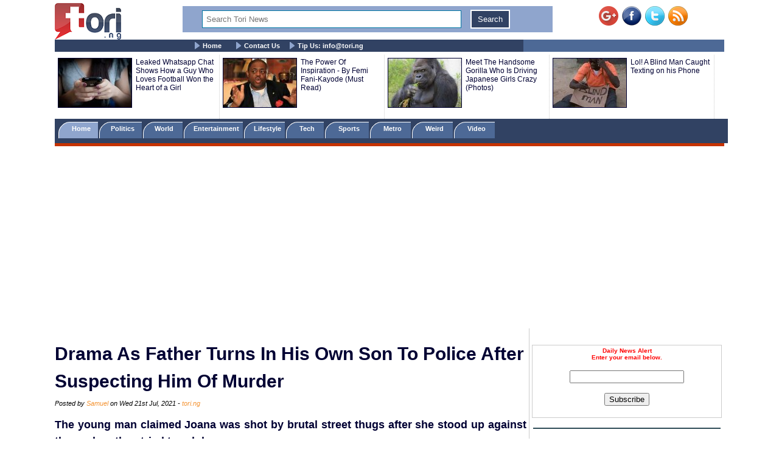

--- FILE ---
content_type: text/html; charset=UTF-8
request_url: https://www.tori.ng/news/175631/drama-as-father-turns-in-his-own-son-to-police-aft.html
body_size: 11735
content:
<!DOCTYPE html>
<html lang="en">
<head>
<meta charset="UTF-8">
<meta name="viewport" id="viewport" content="width=device-width, initial-scale=1.0, maximum-scale=1.0, minimum-scale=1.0, user-scalable=no" />
<title>Drama As Father Turns In His Own Son To Police After Suspecting Him Of Murder</title>
<meta name="description" content="The young man claimed Joana was shot by brutal street thugs after she stood up against them when they tried to rob her.">
<meta name="keywords" content="murder, Paulo Eduardo Scravonatto, Joana Fabris Deon, ">
<meta name="robots" content="index,follow" />
<meta name="copyright" content="Tori.ng" />
<meta name="author" content="Samuel" />
<meta name="language" content="English" />
<link rel="manifest" href="https://www.tori.ng/manifest.json">
<link rel="amphtml" href="https://www.tori.ng/amp/175631/drama-as-father-turns-in-his-own-son-to-police-aft.html" >
<link rel="canonical" href="https://www.tori.ng/news/175631/drama-as-father-turns-in-his-own-son-to-police-aft.html" />
<link rel="image_src" href="https://www.tori.ng/userfiles/thumb/2021/jul/21/bb/b_175631_1.jpg" />
<meta name="copyright" content="Tori.ng" />
<meta name="author" content="Samuel" />
<meta name="language" content="English" />
<meta itemprop="name" content="Drama As Father Turns In His Own Son To Police After Suspecting Him Of Murder" />
<meta itemprop="description" content="The young man claimed Joana was shot by brutal street thugs after she stood up against them when they tried to rob her." />
<meta itemprop="dateCreated" content="2021-07-21T13:03:33+01:00" />
<meta itemprop="datePublished" content="2021-07-21T13:48:03+01:00" />
<meta itemprop="dateModified" content="2021-07-21T13:48:03+01:00" />
<meta itemprop="image" content="https://www.tori.ng/userfiles/thumb/2021/jul/21/bb/b_175631_1.jpg"> 
<meta itemprop="thumbnailUrl" content="https://www.tori.ng/userfiles/thumb/2021/jul/21/bb/b_175631_1.jpg" />
<meta itemprop="url" content='https://www.tori.ng/news/175631/drama-as-father-turns-in-his-own-son-to-police-aft.html' />
<meta property="og:title" content="Drama As Father Turns In His Own Son To Police After Suspecting Him Of Murder" /> 
<meta property="og:type" content="article" />
<meta property="og:url" content='https://www.tori.ng/news/175631/drama-as-father-turns-in-his-own-son-to-police-aft.html' />
<meta property="og:updated_time" content="2021-07-21T13:48:03+01:00">
<meta property="og:image" content="https://www.tori.ng/userfiles/thumb/2021/jul/21/bb/b_175631_1.jpg" />
<meta property="og:image:width" content="810" />
<meta property="og:image:height" content="539" />
<meta property="og:image:alt" content="Drama As Father Turns In His Own Son To Police After Suspecting Him Of Murder" />
<meta property="og:site_name" content="Tori.ng" />
<meta property="og:description" content="The young man claimed Joana was shot by brutal street thugs after she stood up against them when they tried to rob her." /> 
<meta property="article:published_time" content="2021-07-21T13:48:03+01:00" />
<meta property="article:modified_time" content="2021-07-21T13:48:03+01:00" />
<meta property="article:section" content="Nigeria Latest News" />
<meta property="article:author" content="Samuel" />
<meta property="article:publisher" content="Tori.ng" />
<meta property="article:tag" content="murder, Paulo Eduardo Scravonatto, Joana Fabris Deon, " />
<meta property="fb:app_id" content="1481110375307208" />
<meta name="twitter:card" content="summary_large_image">
<meta name="twitter:site" content="@Tori_Nigeria">
<meta name="twitter:title" content="Drama As Father Turns In His Own Son To Police After Suspecting Him Of Murder">
<meta name="twitter:description" content="The young man claimed Joana was shot by brutal street thugs after she stood up against them when they tried to rob her.">
<meta name="twitter:creator" content="@Tori_Nigeria">
<meta name="twitter:image" content="https://www.tori.ng/userfiles/thumb/2021/jul/21/bb/b_175631_1.jpg"> 
<meta name="geo.placename" content="Lagos, Nigeria">
<meta name="geo.position" content="6.4548790;3.4245980">
<meta name="geo.region" content="NG-Lagos">
<meta name="geo.country" content="NG">
<link rel='alternate' type='application/rss+xml' title='Tori News' href='https://www.tori.ng/feed/rss.xml'><script type="application/ld+json">
	  {
     "@context": "http://schema.org",
     "@type": "NewsArticle",
     "mainEntityOfPage":{
       "@type":"WebPage",
       "@id":"https://www.tori.ng/news/175631/drama-as-father-turns-in-his-own-son-to-police-aft.html"
     },
     "headline": "Drama As Father Turns In His Own Son To Police After Suspecting Him Of Murder",
	 "description": "The young man claimed Joana was shot by brutal street thugs after she stood up against them when they tried to rob her.",
	  "datePublished": "2021-07-21T13:48:03+01:00",
     "dateModified": "2021-07-21T13:48:03+01:00",
     "image": {
       "@type": "ImageObject",
       "url": "https://www.tori.ng/userfiles/thumb/2021/jul/21/bb/b_175631_1.jpg",
       "height": 539,
       "width": 810     },
     "author": {
       "@type": "Person",
       "name": "Samuel"
     },
     "publisher": {
       "@type": "Organization",
       "name": "Tori.ng",
       "logo": {
         "@type": "ImageObject",
         "url": "https://www.tori.ng/images/tori_banner_60.png",
         "width": 109,
         "height": 60
       }
     }
    }
</script>
<link rel='Shortcut Icon' href='https://www.tori.ng/favicon.ico' type='image/x-icon'>
	<link type=text/css rel=stylesheet href='https://www.tori.ng/tori_1017b.css'>
	<link type=text/css rel=stylesheet href='https://www.tori.ng/popup.css'>
	<link type=text/css rel=stylesheet href='https://www.tori.ng/rrssb/css/rrssb.css'>
	<script type='text/javascript' src='https://www.tori.ng/testmode/tori_101.js'></script><!-- Google tag (gtag.js) -->
<script async src="https://www.googletagmanager.com/gtag/js?id=G-V76QB4GD8C"></script>
<script>
  window.dataLayer = window.dataLayer || [];
  function gtag(){dataLayer.push(arguments);}
  gtag('js', new Date());

  gtag('config', 'G-V76QB4GD8C');
</script><script async src='//pagead2.googlesyndication.com/pagead/js/adsbygoogle.js'></script>
				<script>
				  (adsbygoogle = window.adsbygoogle || []).push({
					google_ad_client: 'ca-pub-8963620531447391',
					enable_page_level_ads: true
				  });
				</script><script async src="https://pagead2.googlesyndication.com/pagead/js/adsbygoogle.js?client=ca-pub-8963620531447391"
     crossorigin="anonymous"></script></head>
<body bgColor='#ffffff' leftMargin=5 topMargin=0 marginheight='0' marginwidth='0' width='100%'>
<center>
<div align="center"><noscript>
   <div style="position:fixed; top:0px; left:0px; z-index:3000; height:100%; width:100%; background-color:#FFFFFF">
   <div style="font-family: Tahoma; font-size: 14px; background-color:#FFF000">To see this page as it is meant to appear, we ask that you please enable your Javascript!</div></div>
</noscript></div><div class='banner_container'>
				<div class='banner_left'>
					<a href='https://www.tori.ng/'><img src='https://www.tori.ng/images/tori_banner_60.png' width=109 height=60 border=0></a>
				</div>
				<div class='banner_right'>
					<a href='https://plus.google.com/116358984063849684969/' target='_blank' style='text-decoration:none;'><img src='https://ssl.gstatic.com/images/icons/gplus-32.png' alt='' style='border:0;width:32px;height:32px;'/></a>&nbsp;&nbsp;<a href='https://www.facebook.com/torinigeria/' target='_blank'><img src='https://www.tori.ng/images/facebook-new.png' width=32 height=32 border=0 alt='Facebook with torinews'></a>&nbsp;&nbsp;<a href='https://twitter.com/Tori_nigeria' target='_blank'><img src='https://www.tori.ng/images/twitter-new.png' width=32 height=32 border=0 alt='follow hotnigeriannews'></a>&nbsp;&nbsp;<a href='https://www.tori.ng/feed/rss.xml' target='_blank'><img src='https://www.tori.ng/images/rss-new.png' width=32 height=32 border=0 alt='rss feed with hotnigeriannews'></a>
				</div>
				<div class='Banner_middle'>
					<div id="searchbar" style='display:block; width:98%; background: #8fa5cd; text-align: center;'> 
						<form action='https://www.tori.ng/index.php' id='cse-search-box' method='GET'>						
						<div>
						<input type=hidden name='csrf' value='527117686903046215'>
						<input type='text' name='sid' size='15' placeholder="Search Tori News" title='Search Tori News' value='' style='border:1px solid #0076a3; width: 70%; padding: 6px 6px; margin: 6px 6px; box-sizing: border-box;'/> 
						<input type="submit" name='' value='Search' title='Click To Search' style='border:2px solid #fff; background: #314263; color: #ffffff; padding: 6px 10px; margin: 6px 6px;' /> 
						</div> 
						</form> 
					</div>
				</div>
		</div><div class='menu_container'>
			<div class='main_menu'>
				&nbsp;&nbsp;&nbsp;&nbsp; <img src='https://www.tori.ng/images/bullet.gif' width='9' height='12' align='absmiddle'> <a href='https://www.tori.ng/'>Home</a> &nbsp;&nbsp;&nbsp;&nbsp; <img src='https://www.tori.ng/images/bullet.gif' width='9' height='12' align='absmiddle'> <a href='https://www.tori.ng/contact_us.php'>Contact Us</a>&nbsp;&nbsp;&nbsp;&nbsp;<img src='https://www.tori.ng/images/bullet.gif' width='9' height='12' align='absmiddle'> <a href='https://www.tori.ng/#'>Tip Us: <span color='#8fa5cd'><span class="__cf_email__" data-cfemail="5a33343c351a2e35283374343d">[email&#160;protected]</span></span></a>
			</div>
		</div><div class='ad_container2'>
				<div class='hd_container'><div class='hd_col1'><a href='https://www.tori.ng/news/42033/leaked-whatsapp-chat-shows-how-a-guy-who-loves-foo.html'><img src='https://www.tori.ng/userfiles/thumb/2016/oct/04/hd/h_42033.jpg' width=120 height=80 border=1 /></a></div><div class='hd_col2'><a href='https://www.tori.ng/news/42033/leaked-whatsapp-chat-shows-how-a-guy-who-loves-foo.html' target='_blank'>Leaked Whatsapp Chat Shows How a Guy Who Loves Football Won the Heart of a Girl</a></div><div class='hd_col1'><a href='https://www.tori.ng/news/4423/the-power-of-inspiration-by-femi-fanikayode-must-r.html'><img src='https://www.tori.ng/userfiles/thumb/2015/jul/15/hd/h_4423.jpg' width=120 height=80 border=1 /></a></div><div class='hd_col2'><a href='https://www.tori.ng/news/4423/the-power-of-inspiration-by-femi-fanikayode-must-r.html' target='_blank'>The Power Of Inspiration - By Femi Fani-Kayode (Must Read)</a></div><div class='hd_col1'><a href='https://www.tori.ng/news/4318/meet-the-handsome-gorilla-who-is-driving-japanese.html'><img src='https://www.tori.ng/userfiles/thumb/2015/jul/14/hd/h_4318.jpg' width=120 height=80 border=1 /></a></div><div class='hd_col2'><a href='https://www.tori.ng/news/4318/meet-the-handsome-gorilla-who-is-driving-japanese.html' target='_blank'>Meet The Handsome Gorilla Who Is Driving Japanese Girls Crazy (Photos)</a></div><div class='hd_col1'><a href='https://www.tori.ng/news/76/lol-a-blind-man-was-caught-texting-on-his-phone.html'><img src='https://tori.ng/userfiles/thumb/hd/h_76.jpg' width=120 height=80 border=1 /></a></div><div class='hd_col2'><a href='https://www.tori.ng/news/76/lol-a-blind-man-was-caught-texting-on-his-phone.html' target='_blank'>Lol! A Blind Man Caught Texting on his Phone</a></div></div>
				</div><div class='category_container'>
					<div class='category_menu'>
						<ol id='toc'>
							<li class=current><a href='https://www.tori.ng/'>&nbsp;&nbsp;&nbsp; Home &nbsp;&nbsp;&nbsp;</a></li>
							<li ><a href='https://www.tori.ng/category/politics/'>&nbsp;&nbsp; Politics &nbsp;&nbsp;&nbsp;</a></li>
							<li ><a href='https://www.tori.ng/category/world/'>&nbsp;&nbsp; World &nbsp;&nbsp;&nbsp;&nbsp;</a></li>
							<li ><a href='https://www.tori.ng/category/entertainment/'>&nbsp; Entertainment &nbsp;</a></li>
							<li ><a href='https://www.tori.ng/category/lifestyle/'>&nbsp; Lifestyle &nbsp;</a></li>
							<li ><a href='https://www.tori.ng/category/tech/'>&nbsp;&nbsp;&nbsp; Tech &nbsp;&nbsp;&nbsp;&nbsp;</a></li>
							<li ><a href='https://www.tori.ng/category/sports/'>&nbsp;&nbsp;&nbsp; Sports &nbsp;&nbsp;&nbsp;&nbsp;</a></li>
							<li ><a href='https://www.tori.ng/category/metro/'>&nbsp;&nbsp;&nbsp; Metro &nbsp;&nbsp;&nbsp;&nbsp;</a></li>
							<li ><a href='https://www.tori.ng/category/weird/'>&nbsp;&nbsp;&nbsp; Weird &nbsp;&nbsp;&nbsp;&nbsp;</a></li>
							<li ><a href='https://www.tori.ng/category/video/'>&nbsp;&nbsp;&nbsp; Video &nbsp;&nbsp;&nbsp;&nbsp;</a></li>
						</ol>
					</div>
					<div class='red_line'>
					</div>
			</div><div>
					<br /><script data-cfasync="false" src="/cdn-cgi/scripts/5c5dd728/cloudflare-static/email-decode.min.js"></script><script async src='https://pagead2.googlesyndication.com/pagead/js/adsbygoogle.js'></script>
			<!-- Tori_728_90_2 -->
			<ins class='adsbygoogle'
				 style='display:block'
				 data-ad-client='ca-pub-8963620531447391'
				 data-ad-slot='5174535943'
				 data-ad-format='auto'
				 data-full-width-responsive='true'></ins>
			<script>
				 (adsbygoogle = window.adsbygoogle || []).push({});
			</script> 
			</div><div class="newscontainer">
<!-- Right side bar started -->
		<div class='news_right_col'>
																												
												
						<div class='littleme'>				
						<br /><br />
						<div align='center'>
							<form name='alertform' style='border:1px solid #ccc; background-color: #fff; padding:3px;text-align:center;'>
								<p><strong><font color='ff0000'> Daily News Alert<br />Enter your email below.</font></strong> </p>
								<p><em><font color='#0313fc'><span id='alertloc'> </span></font></em> </p>
								<p><input type='text' style='width:180px' name='email' value='' /> </p>
								<p><button type='button' value='Subscribe' onclick="submitAlert('alertform')">Subscribe</button></p>
							</form>
						</div>
						<br /><hr width='98%' color='#2F4d58' noShade size=2>
						</div>			<div class='case_middle' style='text-align: center;'>
				<script async src="https://pagead2.googlesyndication.com/pagead/js/adsbygoogle.js"></script>
				<!-- Tori_Square_Responsive_2 -->
				<ins class="adsbygoogle"
					 style="display:block"
					 data-ad-client="ca-pub-8963620531447391"
					 data-ad-slot="6672623900"
					 data-ad-format="auto"
					 data-full-width-responsive="true"></ins>
				<script>
					 (adsbygoogle = window.adsbygoogle || []).push({});
				</script>
			</div>				
						<br /><br />			<div class='fet_show'><span>Hot Stories</span></div><div class='fet_show'><div id='amazing'><img src='https://www.tori.ng/userfiles/thumb/2026/jan/17/sm/s_318212.jpg' width=60 height=60 border=1 alt=''></div>
								<a href='https://www.tori.ng/news/318212/it-was-difficult-for-her-to-dress-up-neighbour-rec.html'>It Was Difficult For Her To Dress Up – Neighbour Recounts Late Actress, Allwell Ademola’s Final Moments</a>
							</div><div class='fet_show'><div id='amazing'><img src='https://www.tori.ng/userfiles/thumb/2026/jan/17/sm/s_318210.jpeg' width=60 height=60 border=1 alt=''></div>
								<a href='https://www.tori.ng/news/318210/afcon-2025-super-eagles-starting-x1-vs-egypt-unvei.html'>AFCON 2025: Super Eagles Starting X1 vs Egypt Unveiled</a>
							</div><div class='fet_show'><div id='amazing'><img src='https://www.tori.ng/userfiles/thumb/2026/jan/17/sm/s_318208.jpg' width=60 height=60 border=1 alt=''></div>
								<a href='https://www.tori.ng/news/318208/family-of-late-gospel-singer-omije-ojumi-releases.html'>Family Of Late Gospel Singer, Omije Ojumi Releases Details Of Her Burial Schedule </a>
							</div><div class='fet_show'><div id='amazing'><img src='https://www.tori.ng/userfiles/thumb/2026/jan/17/sm/s_318205.jpg' width=60 height=60 border=1 alt=''></div>
								<a href='https://www.tori.ng/news/318205/davido-is-not-anus-daughter-i-saw-one-of-the-dna-r.html'>Davido Is Not Anu's Daughter, I Saw One Of The DNA Results – Daddy Freeze Weighs Into DNA Saga</a>
							</div><div class='fet_show'><div id='amazing'><img src='https://www.tori.ng/userfiles/thumb/2026/jan/17/sm/s_318200.jpg' width=60 height=60 border=1 alt=''></div>
								<a href='https://www.tori.ng/news/318200/seun-kuti-reacts-to-claims-that-hes-using-wizkids.html'>Seun Kuti Reacts To Claims That He's Using Wizkid’s Name For Clout To Revive His Career</a>
							</div><div class='fet_show'><div id='amazing'><img src='https://www.tori.ng/userfiles/thumb/2026/jan/17/sm/s_318198.jpg' width=60 height=60 border=1 alt=''></div>
								<a href='https://www.tori.ng/news/318198/everything-will-be-exposed-you-cant-silence-me-nol.html'>Everything Will Be Exposed, You Can’t Silence Me — Nollywood Actress, Doris Ogala Fires At Pastor Chris Okafor (Video)</a>
							</div><div class='fet_show'><div id='amazing'><img src='https://www.tori.ng/userfiles/thumb/2026/jan/17/sm/s_318195.jpg' width=60 height=60 border=1 alt=''></div>
								<a href='https://www.tori.ng/news/318195/why-i-prefer-stylish-women-to-rich-ones-rema-speak.html'>Why I Prefer Stylish Women To Rich Ones – Rema Speaks (Video)</a>
							</div><div class='fet_show'><div id='amazing'><img src='https://www.tori.ng/userfiles/thumb/2026/jan/17/sm/s_318191.jpg' width=60 height=60 border=1 alt=''></div>
								<a href='https://www.tori.ng/news/318191/she-couldnt-open-her-eyes-for-weeks-omije-ojumis-c.html'>She Couldn’t Open Her Eyes For Weeks – Omije Ojumi’s Close Friend Reveals Singer’s Final Moments (Video)</a>
							</div><div class='fet_show'><div id='amazing'><img src='https://www.tori.ng/userfiles/thumb/2026/jan/17/sm/s_318187.jpg' width=60 height=60 border=1 alt=''></div>
								<a href='https://www.tori.ng/news/318187/popular-nollywood-special-effects-artist-james-aka.html'>Popular Nollywood Special Effects Artist, James Akaie D!es In Film Set Explosion In Ogun</a>
							</div><div class='fet_show'><div id='amazing'><img src='https://www.tori.ng/userfiles/thumb/2026/jan/16/sm/s_318185.jpg' width=60 height=60 border=1 alt=''></div>
								<a href='https://www.tori.ng/news/318185/court-lacks-power-to-intervene-in-impeachment-proc.html'>Court Lacks Power To Intervene In Impeachment Process – Rivers Assembly Remains Adamant</a>
							</div><div class='fet_show'><div id='amazing'><img src='https://www.tori.ng/userfiles/thumb/2026/jan/16/sm/s_318184.jpg' width=60 height=60 border=1 alt=''></div>
								<a href='https://www.tori.ng/news/318184/minister-of-state-for-defence-bello-matawalle-set.html'>Minister Of State For Defence, Bello Matawalle Set To Marry Off 9 Of His Children On The Same Day (Photos)</a>
							</div><div class='fet_show'><div id='amazing'><img src='https://www.tori.ng/userfiles/thumb/2026/jan/16/sm/s_318182.jpg' width=60 height=60 border=1 alt=''></div>
								<a href='https://www.tori.ng/news/318182/fubara-rivers-court-bars-chief-judge-from-receivin.html'>Fubara: Rivers Court Bars Chief Judge From Receiving Impeachment Notice</a>
							</div><div class='fet_show'><div id='amazing'><img src='https://www.tori.ng/userfiles/thumb/2026/jan/16/sm/s_318181.jpg' width=60 height=60 border=1 alt=''></div>
								<a href='https://www.tori.ng/news/318181/davidos-alleged-baby-mama-ayo-labinjoh-breaks-sile.html'>Davido’s Alleged Baby Mama, Ayo Labinjoh Breaks Silence On Daughter’s DNA Test Drama</a>
							</div><div class='fet_show'><div id='amazing'><img src='https://www.tori.ng/userfiles/thumb/2026/jan/16/sm/s_318179.jpg' width=60 height=60 border=1 alt=''></div>
								<a href='https://www.tori.ng/news/318179/sampling-fela-doesnt-make-you-fela-nigerian-singer.html'>Sampling Fela Doesn’t Make You Fela – Nigerian Singer, Seun Kuti Slams Afrobeats Artistes (Video)</a>
							</div><div class='fet_show'><div id='amazing'><img src='https://www.tori.ng/userfiles/thumb/2026/jan/16/sm/s_318176.jpg' width=60 height=60 border=1 alt=''></div>
								<a href='https://www.tori.ng/news/318176/content-creator-kolu-seeks-n7m-loan-from-carter-ef.html'>Content Creator, Kolu Seeks N7m Loan From Carter Efe To Bail Singer Portable From Prison (Video)</a>
							</div><div class='fet_show'><div id='amazing'><img src='https://www.tori.ng/userfiles/thumb/2026/jan/16/sm/s_318174.jpg' width=60 height=60 border=1 alt=''></div>
								<a href='https://www.tori.ng/news/318174/nigerian-singer-davidos-alleged-daughter-shares-ch.html'>Nigerian Singer, Davido's Alleged Daughter Shares Chat Between Herself And The Musician (Video)</a>
							</div><div class='fet_show'><div id='amazing'><img src='https://www.tori.ng/userfiles/thumb/2026/jan/16/sm/s_318168.jpg' width=60 height=60 border=1 alt=''></div>
								<a href='https://www.tori.ng/news/318168/davido-opens-up-reveals-why-he-carried-out-dna-tes.html'>Davido Opens Up, Reveals Why He Carried Out DNA Test On His Alleged Teen Daughter, Anu Adeleke</a>
							</div><div class='fet_show'><div id='amazing'><img src='https://www.tori.ng/userfiles/thumb/2026/jan/16/sm/s_318165.jpg' width=60 height=60 border=1 alt=''></div>
								<a href='https://www.tori.ng/news/318165/were-going-ahead-with-fubara-deputys-impeachment-r.html'>We’re Going Ahead With Fubara, Deputy’s Impeachment – Rivers Assembly Insists</a>
							</div><div class='fet_show'><div id='amazing'><img src='https://www.tori.ng/userfiles/thumb/2026/jan/16/sm/s_318163.jpg' width=60 height=60 border=1 alt=''></div>
								<a href='https://www.tori.ng/news/318163/four-rivers-lawmakers-make-uturn-insist-on-governo.html'>Four Rivers Lawmakers Make U-turn, Insist On Governor Fubara’s Impeachment</a>
							</div><div class='fet_show'><div id='amazing'><img src='https://www.tori.ng/userfiles/thumb/2026/jan/16/sm/s_318161.jpg' width=60 height=60 border=1 alt=''></div>
								<a href='https://www.tori.ng/news/318161/dna-saga-you-can-still-adopt-anu-adeleke-cubana-ch.html'>DNA Saga: You Can Still Adopt Anu Adeleke – Cubana Chief Priest’s Alleged Babymama Tells To Davido</a>
							</div>			<div class='fet_show'><span>Recent Stories</span></div><div class='fet_show'><div id='amazing'><img src='https://www.tori.ng/userfiles/thumb/2026/jan/17/sm/s_318215.jpg' width=60 height=60 border=1 alt=''></div>
								<a href='https://www.tori.ng/news/318215/why-having-house-a-house-or-land-in-abuja-is-not-n.html'>Why Having House A House Or Land In Abuja Is Not Necessary For Me – Peter Obi</a>
							</div><div class='fet_show'><div id='amazing'><img src='https://www.tori.ng/userfiles/thumb/2026/jan/17/sm/s_318214.jpeg' width=60 height=60 border=1 alt=''></div>
								<a href='https://www.tori.ng/news/318214/lagos-government-orders-probe-into-deth-of-twin-bo.html'>Lagos Government Orders Probe Into De@th Of Twin Boys Who D!ed Just 24 Hours After Routine Immunisation</a>
							</div><div class='fet_show'><div id='amazing'><img src='https://www.tori.ng/userfiles/thumb/2026/jan/17/sm/s_318213.jpg' width=60 height=60 border=1 alt=''></div>
								<a href='https://www.tori.ng/news/318213/nigerian-professor-uju-anya-speaks-on-ex-husband-l.html'>Nigerian Professor, Uju Anya Speaks On Ex Husband, Loving Women More, And Why Her Marriage Collapsed (Video)</a>
							</div><div class='fet_show'><div id='amazing'><img src='https://www.tori.ng/userfiles/thumb/2026/jan/17/sm/s_318212.jpg' width=60 height=60 border=1 alt=''></div>
								<a href='https://www.tori.ng/news/318212/it-was-difficult-for-her-to-dress-up-neighbour-rec.html'>It Was Difficult For Her To Dress Up – Neighbour Recounts Late Actress, Allwell Ademola’s Final Moments</a>
							</div><div class='fet_show'><div id='amazing'><img src='https://www.tori.ng/userfiles/thumb/2026/jan/17/sm/s_318211.jpg' width=60 height=60 border=1 alt=''></div>
								<a href='https://www.tori.ng/news/318211/nigerian-singer-2babas-son-zion-matriculates-at-pa.html'>Nigerian Singer, 2Baba’s Son, Zion Matriculates At Pan-Atlantic University (Photos)</a>
							</div><div class='fet_show'><div id='amazing'><img src='https://www.tori.ng/userfiles/thumb/2026/jan/17/sm/s_318210.jpeg' width=60 height=60 border=1 alt=''></div>
								<a href='https://www.tori.ng/news/318210/afcon-2025-super-eagles-starting-x1-vs-egypt-unvei.html'>AFCON 2025: Super Eagles Starting X1 vs Egypt Unveiled</a>
							</div><div class='fet_show'><div id='amazing'><img src='https://www.tori.ng/userfiles/thumb/2026/jan/17/sm/s_318209.jpg' width=60 height=60 border=1 alt=''></div>
								<a href='https://www.tori.ng/news/318209/yaraduas-son-ibrahim-takes-third-wife-two-years-af.html'>Yar'Adua's Son, Ibrahim Takes Third Wife Two Years After Marrying Ex-CG's Daughter As Second Wife</a>
							</div><div class='fet_show'><div id='amazing'><img src='https://www.tori.ng/userfiles/thumb/2026/jan/17/sm/s_318208.jpg' width=60 height=60 border=1 alt=''></div>
								<a href='https://www.tori.ng/news/318208/family-of-late-gospel-singer-omije-ojumi-releases.html'>Family Of Late Gospel Singer, Omije Ojumi Releases Details Of Her Burial Schedule </a>
							</div><div class='fet_show'><div id='amazing'><img src='https://www.tori.ng/userfiles/thumb/2026/jan/17/sm/s_318207.jpg' width=60 height=60 border=1 alt=''></div>
								<a href='https://www.tori.ng/news/318207/breaking-ugandas-81yearold-museveni-declared-winne.html'>BREAKING: Uganda’s 81-Year-Old Museveni Declared Winner, Extends 40-Year Rule</a>
							</div><div class='fet_show'><div id='amazing'><img src='https://www.tori.ng/userfiles/thumb/2026/jan/17/sm/s_318206.jpg' width=60 height=60 border=1 alt=''></div>
								<a href='https://www.tori.ng/news/318206/nigerian-lady-recalls-her-harrowing-encounter-with.html'>Nigerian Lady Recalls Her Harrowing Encounter With 'One-Chance' Criminals In Abuja (Video)</a>
							</div> 		</div>
<!-- Right side bar ended -->
<!-- Left bar started -->
		<div class="news_left_col">
												<div class='mycase_reader'>
						<h1><span class=jobheader_reader>Drama As Father Turns In His Own Son To Police After Suspecting Him Of Murder</span></h1><span class='semibio'>Posted by <span class='hotbio'>Samuel</span> on Wed 21st Jul, 2021 - </span><span class='hotbio'>tori.ng</span><br /><br />
						<div style='font-size:18px; font-weight: bold; line-height: 1.54; text-align: justify;'>The young man claimed Joana was shot by brutal street thugs after she stood up against them when they tried to rob her. <br /><br /></div>
						<div class='mycase4_reader'><p style="text-align: center;"><img src="/userfiles/image/2021/jul/21/eduardo.jpg" width="450" height="299" alt="" /></p>
<p style="text-align: center;"><em><span style="font-size: x-small;">Paulo Eduardo denied the shooting (Image: Newsflash)</span></em></p>
<p>Paulo Eduardo Scravonatto, aged 19, was taken in by police after his dad, whose identity was not released, thought he killed Joana Fabris Deon, also 19, in the city of Bento Goncalves located in the Brasilian state of Rio Grande do Sul.<br />
<br />
According to a report by <a href="https://www.dailystar.co.uk/news/world-news/dad-turns-teenage-son-after-24578428" target="_blank">Daily Star UK</a>, the grim crime happened on Saturday 17 July, after which Scravonatto had called his father claiming that Joana was wounded and needed to be urgently raced to a doctor.<br />
<br />
The young man claimed Joana was shot by brutal street thugs after she stood up against them when they tried to rob her.<br />
<br />
Scravonatto and his father then took the woman to the nearby Tacchini Hospital, where she soon died after her injuries, while the 19-year-old man was released after telling his version of the story to the cops.<br />
<br />
However, according to Chief Deise Salton Brancher and Head of Specialized Police Stations on Assistance to Women (DEAMs), the father came back to the police station later during the day and claimed his son was the one who murdered the woman instead.<br />
<br />
Police and Military Intelligence investigators then went to Scravonatto&rsquo;s house, where they witnessed the crime scene and seized a gun, which allegedly belonged to him.<br />
<br />
The officers then questioned the suspect again, who then allegedly changed the story and claimed he accidentally shot the victim.<br />
<br />
However, after his dad gave another statement confirming his previous assumptions, Scravonatto was arrested on the basis of femicide and is currently awaiting trial.<br />
<br />
Chief Brancher said: <em>It&rsquo;s a very delicate situation, which involves family members of both the victim and the suspect because we have a mother and father who lost a daughter. But we also have a father who acted correctly and alerted the police of his own son&rsquo;s actions.<br />
</em><br />
Meanwhile, Joana&rsquo;s family denied a possible connection between Scravonatto and the victim, however, according to the Chief the two were very &ldquo;intimate and affectionate&rdquo; towards each other.<br />
<br />
The police reported that a more detailed investigation will follow.</p></div>
					</div>						<div style='text-align: center;'>
				<script async src="https://pagead2.googlesyndication.com/pagead/js/adsbygoogle.js"></script>
				<ins class="adsbygoogle"
					 style="display:block; text-align:center;"
					 data-ad-layout="in-article"
					 data-ad-format="fluid"
					 data-ad-client="ca-pub-8963620531447391"
					 data-ad-slot="5888372881"></ins>
				<script>
					 (adsbygoogle = window.adsbygoogle || []).push({});
				</script>
			</div>			<div><br /></div>												 <!-- Buttons start here. Copy this ul to your document. -->
                <ul class='rrssb-buttons clearfix'>
                    <li class='rrssb-facebook'>
                        <!-- Replace with your URL. For best results, make sure you page has the proper FB Open Graph tags in header:
                        https://developers.facebook.com/docs/opengraph/howtos/maximizing-distribution-media-content/ -->
                        <a href='https://www.facebook.com/sharer/sharer.php?u=https://www.tori.ng/news/175631/drama-as-father-turns-in-his-own-son-to-police-aft.html' class='popup'>
                            <span class='rrssb-icon'>
                                <svg version='1.1' id='Layer_1' xmlns='https://www.w3.org/2000/svg' xmlns:xlink='https://www.w3.org/1999/xlink' x='0px' y='0px' width='28px' height='28px' viewBox='0 0 28 28' enable-background='new 0 0 28 28' xml:space='preserve'>
                                    <path d='M27.825,4.783c0-2.427-2.182-4.608-4.608-4.608H4.783c-2.422,0-4.608,2.182-4.608,4.608v18.434
                                        c0,2.427,2.181,4.608,4.608,4.608H14V17.379h-3.379v-4.608H14v-1.795c0-3.089,2.335-5.885,5.192-5.885h3.718v4.608h-3.726
                                        c-0.408,0-0.884,0.492-0.884,1.236v1.836h4.609v4.608h-4.609v10.446h4.916c2.422,0,4.608-2.188,4.608-4.608V4.783z'/>
                                </svg>
                            </span>
                            <span class='rrssb-text'>facebook</span>
                        </a>
                    </li>
                    <li class='rrssb-twitter'>
                        <!-- Replace href with your Meta and URL information  -->
                        <a href='https://twitter.com/home?status=https://www.tori.ng/news/175631/drama-as-father-turns-in-his-own-son-to-police-aft.html' class='popup'>
                            <span class='rrssb-icon'>
                                <svg version='1.1' id='Layer_1' xmlns='https://www.w3.org/2000/svg' xmlns:xlink='https://www.w3.org/1999/xlink' x='0px' y='0px'
                                     width='28px' height='28px' viewBox='0 0 28 28' enable-background='new 0 0 28 28' xml:space='preserve'>
                                <path d='M24.253,8.756C24.689,17.08,18.297,24.182,9.97,24.62c-3.122,0.162-6.219-0.646-8.861-2.32
                                    c2.703,0.179,5.376-0.648,7.508-2.321c-2.072-0.247-3.818-1.661-4.489-3.638c0.801,0.128,1.62,0.076,2.399-0.155
                                    C4.045,15.72,2.215,13.6,2.115,11.077c0.688,0.275,1.426,0.407,2.168,0.386c-2.135-1.65-2.729-4.621-1.394-6.965
                                    C5.575,7.816,9.54,9.84,13.803,10.071c-0.842-2.739,0.694-5.64,3.434-6.482c2.018-0.623,4.212,0.044,5.546,1.683
                                    c1.186-0.213,2.318-0.662,3.329-1.317c-0.385,1.256-1.247,2.312-2.399,2.942c1.048-0.106,2.069-0.394,3.019-0.851
                                    C26.275,7.229,25.39,8.196,24.253,8.756z'/>
                                </svg>
                           </span>
                            <span class='rrssb-text'>twitter</span>
                        </a>
                    </li>
                    <li class='rrssb-googleplus'>
                        <!-- Replace href with your meta and URL information.  -->
                        <a href='https://plus.google.com/share?url=https://www.tori.ng/news/175631/drama-as-father-turns-in-his-own-son-to-police-aft.html' class='popup'>
                            <span class='rrssb-icon'>
                                <svg version='1.1' id='Layer_1' xmlns='https://www.w3.org/2000/svg' xmlns:xlink='https://www.w3.org/1999/xlink' x='0px' y='0px' width='28px' height='28px' viewBox='0 0 28 28' enable-background='new 0 0 28 28' xml:space='preserve'>
                                    <g>
                                        <g>
                                            <path d='M14.703,15.854l-1.219-0.948c-0.372-0.308-0.88-0.715-0.88-1.459c0-0.748,0.508-1.223,0.95-1.663
                                                c1.42-1.119,2.839-2.309,2.839-4.817c0-2.58-1.621-3.937-2.399-4.581h2.097l2.202-1.383h-6.67c-1.83,0-4.467,0.433-6.398,2.027
                                                C3.768,4.287,3.059,6.018,3.059,7.576c0,2.634,2.022,5.328,5.604,5.328c0.339,0,0.71-0.033,1.083-0.068
                                                c-0.167,0.408-0.336,0.748-0.336,1.324c0,1.04,0.551,1.685,1.011,2.297c-1.524,0.104-4.37,0.273-6.467,1.562
                                                c-1.998,1.188-2.605,2.916-2.605,4.137c0,2.512,2.358,4.84,7.289,4.84c5.822,0,8.904-3.223,8.904-6.41
                                                c0.008-2.327-1.359-3.489-2.829-4.731H14.703z M10.269,11.951c-2.912,0-4.231-3.765-4.231-6.037c0-0.884,0.168-1.797,0.744-2.511
                                                c0.543-0.679,1.489-1.12,2.372-1.12c2.807,0,4.256,3.798,4.256,6.242c0,0.612-0.067,1.694-0.845,2.478
                                                c-0.537,0.55-1.438,0.948-2.295,0.951V11.951z M10.302,25.609c-3.621,0-5.957-1.732-5.957-4.142c0-2.408,2.165-3.223,2.911-3.492
                                                c1.421-0.479,3.25-0.545,3.555-0.545c0.338,0,0.52,0,0.766,0.034c2.574,1.838,3.706,2.757,3.706,4.479
                                                c-0.002,2.073-1.736,3.665-4.982,3.649L10.302,25.609z'/>
                                            <polygon points='23.254,11.89 23.254,8.521 21.569,8.521 21.569,11.89 18.202,11.89 18.202,13.604 21.569,13.604 21.569,17.004
                                                23.254,17.004 23.254,13.604 26.653,13.604 26.653,11.89      '/>
                                        </g>
                                    </g>
                                </svg>
                            </span>
                            <span class='rrssb-text'>google+</span>
                        </a>
                    </li>
					 <li class='rrssb-linkedin'>
                        <!-- Replace href with your meta and URL information -->
                        <a href='https://www.linkedin.com/shareArticle?mini=true&amp;url=https://www.tori.ng/news/175631/drama-as-father-turns-in-his-own-son-to-police-aft.html' class='popup'>
                            <span class='rrssb-icon'>
                                <svg version='1.1' id='Layer_1' xmlns='https://www.w3.org/2000/svg' xmlns:xlink='https://www.w3.org/1999/xlink' x='0px' y='0px' width='28px' height='28px' viewBox='0 0 28 28' enable-background='new 0 0 28 28' xml:space='preserve'>
                                    <path d='M25.424,15.887v8.447h-4.896v-7.882c0-1.979-0.709-3.331-2.48-3.331c-1.354,0-2.158,0.911-2.514,1.803
                                        c-0.129,0.315-0.162,0.753-0.162,1.194v8.216h-4.899c0,0,0.066-13.349,0-14.731h4.899v2.088c-0.01,0.016-0.023,0.032-0.033,0.048
                                        h0.033V11.69c0.65-1.002,1.812-2.435,4.414-2.435C23.008,9.254,25.424,11.361,25.424,15.887z M5.348,2.501
                                        c-1.676,0-2.772,1.092-2.772,2.539c0,1.421,1.066,2.538,2.717,2.546h0.032c1.709,0,2.771-1.132,2.771-2.546
                                        C8.054,3.593,7.019,2.501,5.343,2.501H5.348z M2.867,24.334h4.897V9.603H2.867V24.334z'/>
                                </svg>
                            </span>
                            <span class='rrssb-text'>linkedin</span>
                        </a>
                    </li>
					<li class='rrssb-email'>

                        <!-- Replace subject with your message using URL Endocding: https://meyerweb.com/eric/tools/dencoder/ -->
                        <a href="/cdn-cgi/l/email-protection#[base64]">
                            <span class='rrssb-icon'>
                                <svg xmlns='https://www.w3.org/2000/svg' xmlns:xlink='https://www.w3.org/1999/xlink' version='1.1' x='0px' y='0px' width='28px' height='28px' viewBox='0 0 28 28' enable-background='new 0 0 28 28' xml:space='preserve'><g><path d='M20.111 26.147c-2.336 1.051-4.361 1.401-7.125 1.401c-6.462 0-12.146-4.633-12.146-12.265 c0-7.94 5.762-14.833 14.561-14.833c6.853 0 11.8 4.7 11.8 11.252c0 5.684-3.194 9.265-7.399 9.3 c-1.829 0-3.153-0.934-3.347-2.997h-0.077c-1.208 1.986-2.96 2.997-5.023 2.997c-2.532 0-4.361-1.868-4.361-5.062 c0-4.749 3.504-9.071 9.111-9.071c1.713 0 3.7 0.4 4.6 0.973l-1.169 7.203c-0.388 2.298-0.116 3.3 1 3.4 c1.673 0 3.773-2.102 3.773-6.58c0-5.061-3.27-8.994-9.303-8.994c-5.957 0-11.175 4.673-11.175 12.1 c0 6.5 4.2 10.2 10 10.201c1.986 0 4.089-0.43 5.646-1.245L20.111 26.147z M16.646 10.1 c-0.311-0.078-0.701-0.155-1.207-0.155c-2.571 0-4.595 2.53-4.595 5.529c0 1.5 0.7 2.4 1.9 2.4 c1.441 0 2.959-1.828 3.311-4.087L16.646 10.068z'/></g></svg>
                            </span>
                            <span class='rrssb-text'>email</span>
                        </a>
                    </li>
                </ul>
                <!-- Buttons end here -->
																<div style="text-align: center;">					
				<div id="jubna0f88a3adb1990036746eb37b27e5fda6"></div>
				<script data-cfasync="false" src="/cdn-cgi/scripts/5c5dd728/cloudflare-static/email-decode.min.js"></script><script type="text/javascript">
				(function(a,b,c,d,e){var g=b.createElement(c);g.type="text/javascript",g.setAttribute("async",true),g.setAttribute("data-cfasyn",false),g.setAttribute("src","https://app.jubnaadserve.com/api/widget/"+e+"?jcv="+d),document.getElementsByTagName("head")[0].appendChild(g)})(window,document,"script",Date.now(),"0f88a3adb1990036746eb37b27e5fda6");
				</script>
			</div>																		<div><br /></div>															<div class='cat_show'><span>Top Stories</span></div><div class='spot_container'><div class='spot_col'><a href='https://www.tori.ng/news/318205/davido-is-not-anus-daughter-i-saw-one-of-the-dna-r.html'><img src='https://www.tori.ng/userfiles/thumb/2026/jan/17/hd/h_318205.jpg' width=120 height=80 border=1 /><br /><br />Davido Is Not Anu's Daughter, I Saw One Of The DNA Results – Daddy Freeze Weighs Into DNA Saga</a></div><div class='spot_col'><a href='https://www.tori.ng/news/318195/why-i-prefer-stylish-women-to-rich-ones-rema-speak.html'><img src='https://www.tori.ng/userfiles/thumb/2026/jan/17/hd/h_318195.jpg' width=120 height=80 border=1 /><br /><br />Why I Prefer Stylish Women To Rich Ones – Rema Speaks (Video)</a></div><div class='spot_col'><a href='https://www.tori.ng/news/318181/davidos-alleged-baby-mama-ayo-labinjoh-breaks-sile.html'><img src='https://www.tori.ng/userfiles/thumb/2026/jan/16/hd/h_318181.jpg' width=120 height=80 border=1 /><br /><br />Davido’s Alleged Baby Mama, Ayo Labinjoh Breaks Silence On Daughter’s DNA Test Drama</a></div><div class='spot_col'><a href='https://www.tori.ng/news/318165/were-going-ahead-with-fubara-deputys-impeachment-r.html'><img src='https://www.tori.ng/userfiles/thumb/2026/jan/16/hd/h_318165.jpg' width=120 height=80 border=1 /><br /><br />We’re Going Ahead With Fubara, Deputy’s Impeachment – Rivers Assembly Insists</a></div><div class='spot_col'><a href='https://www.tori.ng/news/318019/senator-ned-nwoko-reportedly-arrests-regina-daniel.html'><img src='https://www.tori.ng/userfiles/thumb/2026/jan/13/hd/h_318019.jpg' width=120 height=80 border=1 /><br /><br />Senator Ned Nwoko Reportedly Arrests Regina Daniels’ Best Friend Ann Over Alleged Theft (Video)</a></div></div>									<div><br /><br /></div>						<div class='cat_show'><span>Stories from this Category</span></div><div class='spot_container'><div class='spot_col'><a href='https://www.tori.ng/news/318215/why-having-house-a-house-or-land-in-abuja-is-not-n.html'><img src='https://www.tori.ng/userfiles/thumb/2026/jan/17/hd/h_318215.jpg' width=120 height=80 border=1 /><br /><br />Why Having House A House Or Land In Abuja Is Not Necessary For Me – Peter Obi</a></div><div class='spot_col'><a href='https://www.tori.ng/news/318214/lagos-government-orders-probe-into-deth-of-twin-bo.html'><img src='https://www.tori.ng/userfiles/thumb/2026/jan/17/hd/h_318214.jpeg' width=120 height=80 border=1 /><br /><br />Lagos Government Orders Probe Into De@th Of Twin Boys Who D!ed Just 24 Hours After Routine Immunisation</a></div><div class='spot_col'><a href='https://www.tori.ng/news/318209/yaraduas-son-ibrahim-takes-third-wife-two-years-af.html'><img src='https://www.tori.ng/userfiles/thumb/2026/jan/17/hd/h_318209.jpg' width=120 height=80 border=1 /><br /><br />Yar'Adua's Son, Ibrahim Takes Third Wife Two Years After Marrying Ex-CG's Daughter As Second Wife</a></div><div class='spot_col'><a href='https://www.tori.ng/news/318206/nigerian-lady-recalls-her-harrowing-encounter-with.html'><img src='https://www.tori.ng/userfiles/thumb/2026/jan/17/hd/h_318206.jpg' width=120 height=80 border=1 /><br /><br />Nigerian Lady Recalls Her Harrowing Encounter With 'One-Chance' Criminals In Abuja (Video)</a></div><div class='spot_col'><a href='https://www.tori.ng/news/318204/panic-as-tanker-overturns-on-ibadan-expressway-cru.html'><img src='https://www.tori.ng/userfiles/thumb/2026/jan/17/hd/h_318204.jpg' width=120 height=80 border=1 /><br /><br />Panic As Tanker Overturns On Ibadan Expressway, Crushes Woman’s SUV In Fuel Spill (Video)</a></div></div>			<div class='cat_show'><span>Recent Stories</span></div><div class='spot_container'><div class='spot_col'><a href='https://www.tori.ng/news/318215/why-having-house-a-house-or-land-in-abuja-is-not-n.html'><img src='https://www.tori.ng/userfiles/thumb/2026/jan/17/hd/h_318215.jpg' width=120 height=80 border=1 /><br /><br />Why Having House A House Or Land In Abuja Is Not Necessary For Me – Peter Obi</a></div><div class='spot_col'><a href='https://www.tori.ng/news/318213/nigerian-professor-uju-anya-speaks-on-ex-husband-l.html'><img src='https://www.tori.ng/userfiles/thumb/2026/jan/17/hd/h_318213.jpg' width=120 height=80 border=1 /><br /><br />Nigerian Professor, Uju Anya Speaks On Ex Husband, Loving Women More, And Why Her Marriage Collapsed (Video)</a></div><div class='spot_col'><a href='https://www.tori.ng/news/318211/nigerian-singer-2babas-son-zion-matriculates-at-pa.html'><img src='https://www.tori.ng/userfiles/thumb/2026/jan/17/hd/h_318211.jpg' width=120 height=80 border=1 /><br /><br />Nigerian Singer, 2Baba’s Son, Zion Matriculates At Pan-Atlantic University (Photos)</a></div><div class='spot_col'><a href='https://www.tori.ng/news/318194/how-dss-operatives-rescued-two-kidnapped-kaduna-pa.html'><img src='https://www.tori.ng/userfiles/thumb/2026/jan/17/hd/h_318194.jpg' width=120 height=80 border=1 /><br /><br />How DSS Operatives Rescued Two Kidnapped Kaduna Pastors, Nabbed Three Suspects</a></div><div class='spot_col'><a href='https://www.tori.ng/news/318188/fubaras-impeachment-rivers-assembly-confirms-chief.html'><img src='https://www.tori.ng/userfiles/thumb/2026/jan/17/hd/h_318188.jpg' width=120 height=80 border=1 /><br /><br />Fubara’s Impeachment: Rivers Assembly Confirms Chief Judge’s Receipt Of Notice</a></div></div>			<div><br /></div>															<!-- Beginning of Comment section -->
															<!-- End of Comment section -->
					</div>
<!-- Left bar ended -->
<!-- Footer bar starts -->
		<div class="footer">
			<div class='footerbox'>
			<br /><a href='https://www.tori.ng'>Home</a> | <a href='https://www.tori.ng/fact/aboutus/' target='_blank'>About Us</a> | <a href='https://www.tori.ng/contact_us.php' target='_blank'>Contact Us</a> | <a href='https://www.tori.ng/fact/disclaimer/' target='_blank'>Disclaimer</a> | <a href='https://www.tori.ng/fact/privacy/' target='_blank'>Privacy Policy</a> | <a href='https://www.tori.ng/fact/tos/' target='_blank'>Terms Of service</a> |  <a href='https://www.tori.ng/fact/advert/' target='_blank'>Advertise With Us</a> | <a href='https://www.facebook.com/torinigeria/' target='_blank'>facebook</a> | <a href='https://twitter.com/Tori_nigeria' target='_blank'>Twitter</a> | <a href='https://plus.google.com/116358984063849684969/' target='_blank'>Google+</a>
			<br /><br />Copyright &copy; 2026. Tori.ng - All rights reserved <br /><br />
		 </div>		</div>
<!-- footer bar ended -->
</div>
<script src='https://ajax.googleapis.com/ajax/libs/jquery/1.10.2/jquery.min.js'></script>
	<script>window.jQuery || document.write('<script src="js/vendor/jquery.1.10.2.min.js"><\/script>')</script>
	<script src='https://www.tori.ng/rrssb/js/rrssb.min.js'></script>
	</center>
		<script type='text/javascript'>if(typeof wabtn4fg==='undefined'){wabtn4fg=1;h=document.head||document.getElementsByTagName('head')[0],s=document.createElement('script');s.type='text/javascript';s.src='https://www.tori.ng/whatsapp-button.js';h.appendChild(s);}</script>
		<script defer src="https://static.cloudflareinsights.com/beacon.min.js/vcd15cbe7772f49c399c6a5babf22c1241717689176015" integrity="sha512-ZpsOmlRQV6y907TI0dKBHq9Md29nnaEIPlkf84rnaERnq6zvWvPUqr2ft8M1aS28oN72PdrCzSjY4U6VaAw1EQ==" data-cf-beacon='{"version":"2024.11.0","token":"b8ef4aa5cfb24c0baa4e2be3357cac2d","r":1,"server_timing":{"name":{"cfCacheStatus":true,"cfEdge":true,"cfExtPri":true,"cfL4":true,"cfOrigin":true,"cfSpeedBrain":true},"location_startswith":null}}' crossorigin="anonymous"></script>
</body>
		</html>

--- FILE ---
content_type: text/html; charset=utf-8
request_url: https://www.google.com/recaptcha/api2/aframe
body_size: 266
content:
<!DOCTYPE HTML><html><head><meta http-equiv="content-type" content="text/html; charset=UTF-8"></head><body><script nonce="rSlHmYJdef6erzqOY5MfGw">/** Anti-fraud and anti-abuse applications only. See google.com/recaptcha */ try{var clients={'sodar':'https://pagead2.googlesyndication.com/pagead/sodar?'};window.addEventListener("message",function(a){try{if(a.source===window.parent){var b=JSON.parse(a.data);var c=clients[b['id']];if(c){var d=document.createElement('img');d.src=c+b['params']+'&rc='+(localStorage.getItem("rc::a")?sessionStorage.getItem("rc::b"):"");window.document.body.appendChild(d);sessionStorage.setItem("rc::e",parseInt(sessionStorage.getItem("rc::e")||0)+1);localStorage.setItem("rc::h",'1768690306604');}}}catch(b){}});window.parent.postMessage("_grecaptcha_ready", "*");}catch(b){}</script></body></html>